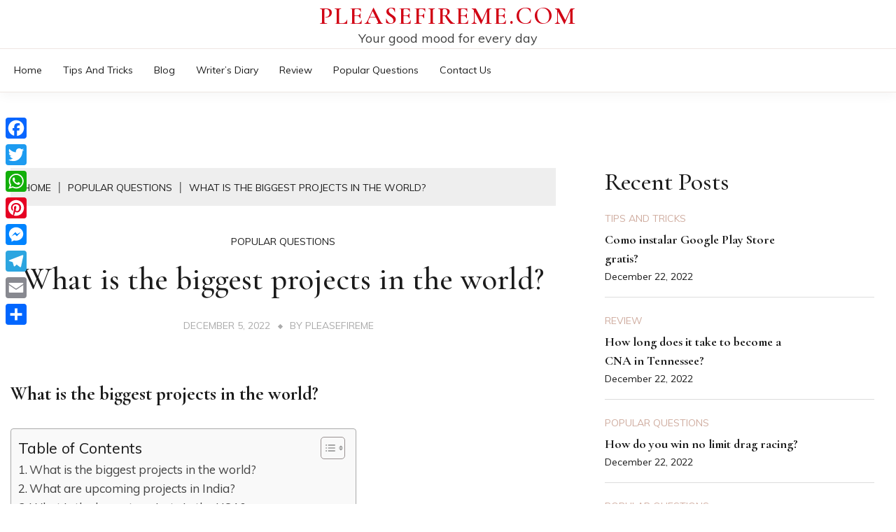

--- FILE ---
content_type: text/html; charset=UTF-8
request_url: https://pleasefireme.com/popular-questions/what-is-the-biggest-projects-in-the-world/
body_size: 13014
content:
<!doctype html>
<html lang="en-US">

<head>
	<meta charset="UTF-8">
	<meta name="viewport" content="width=device-width, initial-scale=1">
	<link rel="profile" href="https://gmpg.org/xfn/11">

	<title>What is the biggest projects in the world? &#8211; Pleasefireme.com</title>
<meta name='robots' content='max-image-preview:large' />
	<style>img:is([sizes="auto" i], [sizes^="auto," i]) { contain-intrinsic-size: 3000px 1500px }</style>
	<link rel='dns-prefetch' href='//static.addtoany.com' />
<link rel='dns-prefetch' href='//fonts.googleapis.com' />
<link rel='stylesheet' id='wp-block-library-css' href="https://pleasefireme.com/wp-includes/css/dist/block-library/style.min.css?ver=6.7.4" media='all' />
<style id='wp-block-library-theme-inline-css'>
.wp-block-audio :where(figcaption){color:#555;font-size:13px;text-align:center}.is-dark-theme .wp-block-audio :where(figcaption){color:#ffffffa6}.wp-block-audio{margin:0 0 1em}.wp-block-code{border:1px solid #ccc;border-radius:4px;font-family:Menlo,Consolas,monaco,monospace;padding:.8em 1em}.wp-block-embed :where(figcaption){color:#555;font-size:13px;text-align:center}.is-dark-theme .wp-block-embed :where(figcaption){color:#ffffffa6}.wp-block-embed{margin:0 0 1em}.blocks-gallery-caption{color:#555;font-size:13px;text-align:center}.is-dark-theme .blocks-gallery-caption{color:#ffffffa6}:root :where(.wp-block-image figcaption){color:#555;font-size:13px;text-align:center}.is-dark-theme :root :where(.wp-block-image figcaption){color:#ffffffa6}.wp-block-image{margin:0 0 1em}.wp-block-pullquote{border-bottom:4px solid;border-top:4px solid;color:currentColor;margin-bottom:1.75em}.wp-block-pullquote cite,.wp-block-pullquote footer,.wp-block-pullquote__citation{color:currentColor;font-size:.8125em;font-style:normal;text-transform:uppercase}.wp-block-quote{border-left:.25em solid;margin:0 0 1.75em;padding-left:1em}.wp-block-quote cite,.wp-block-quote footer{color:currentColor;font-size:.8125em;font-style:normal;position:relative}.wp-block-quote:where(.has-text-align-right){border-left:none;border-right:.25em solid;padding-left:0;padding-right:1em}.wp-block-quote:where(.has-text-align-center){border:none;padding-left:0}.wp-block-quote.is-large,.wp-block-quote.is-style-large,.wp-block-quote:where(.is-style-plain){border:none}.wp-block-search .wp-block-search__label{font-weight:700}.wp-block-search__button{border:1px solid #ccc;padding:.375em .625em}:where(.wp-block-group.has-background){padding:1.25em 2.375em}.wp-block-separator.has-css-opacity{opacity:.4}.wp-block-separator{border:none;border-bottom:2px solid;margin-left:auto;margin-right:auto}.wp-block-separator.has-alpha-channel-opacity{opacity:1}.wp-block-separator:not(.is-style-wide):not(.is-style-dots){width:100px}.wp-block-separator.has-background:not(.is-style-dots){border-bottom:none;height:1px}.wp-block-separator.has-background:not(.is-style-wide):not(.is-style-dots){height:2px}.wp-block-table{margin:0 0 1em}.wp-block-table td,.wp-block-table th{word-break:normal}.wp-block-table :where(figcaption){color:#555;font-size:13px;text-align:center}.is-dark-theme .wp-block-table :where(figcaption){color:#ffffffa6}.wp-block-video :where(figcaption){color:#555;font-size:13px;text-align:center}.is-dark-theme .wp-block-video :where(figcaption){color:#ffffffa6}.wp-block-video{margin:0 0 1em}:root :where(.wp-block-template-part.has-background){margin-bottom:0;margin-top:0;padding:1.25em 2.375em}
</style>
<style id='classic-theme-styles-inline-css'>
/*! This file is auto-generated */
.wp-block-button__link{color:#fff;background-color:#32373c;border-radius:9999px;box-shadow:none;text-decoration:none;padding:calc(.667em + 2px) calc(1.333em + 2px);font-size:1.125em}.wp-block-file__button{background:#32373c;color:#fff;text-decoration:none}
</style>
<style id='global-styles-inline-css'>
:root{--wp--preset--aspect-ratio--square: 1;--wp--preset--aspect-ratio--4-3: 4/3;--wp--preset--aspect-ratio--3-4: 3/4;--wp--preset--aspect-ratio--3-2: 3/2;--wp--preset--aspect-ratio--2-3: 2/3;--wp--preset--aspect-ratio--16-9: 16/9;--wp--preset--aspect-ratio--9-16: 9/16;--wp--preset--color--black: #000000;--wp--preset--color--cyan-bluish-gray: #abb8c3;--wp--preset--color--white: #ffffff;--wp--preset--color--pale-pink: #f78da7;--wp--preset--color--vivid-red: #cf2e2e;--wp--preset--color--luminous-vivid-orange: #ff6900;--wp--preset--color--luminous-vivid-amber: #fcb900;--wp--preset--color--light-green-cyan: #7bdcb5;--wp--preset--color--vivid-green-cyan: #00d084;--wp--preset--color--pale-cyan-blue: #8ed1fc;--wp--preset--color--vivid-cyan-blue: #0693e3;--wp--preset--color--vivid-purple: #9b51e0;--wp--preset--gradient--vivid-cyan-blue-to-vivid-purple: linear-gradient(135deg,rgba(6,147,227,1) 0%,rgb(155,81,224) 100%);--wp--preset--gradient--light-green-cyan-to-vivid-green-cyan: linear-gradient(135deg,rgb(122,220,180) 0%,rgb(0,208,130) 100%);--wp--preset--gradient--luminous-vivid-amber-to-luminous-vivid-orange: linear-gradient(135deg,rgba(252,185,0,1) 0%,rgba(255,105,0,1) 100%);--wp--preset--gradient--luminous-vivid-orange-to-vivid-red: linear-gradient(135deg,rgba(255,105,0,1) 0%,rgb(207,46,46) 100%);--wp--preset--gradient--very-light-gray-to-cyan-bluish-gray: linear-gradient(135deg,rgb(238,238,238) 0%,rgb(169,184,195) 100%);--wp--preset--gradient--cool-to-warm-spectrum: linear-gradient(135deg,rgb(74,234,220) 0%,rgb(151,120,209) 20%,rgb(207,42,186) 40%,rgb(238,44,130) 60%,rgb(251,105,98) 80%,rgb(254,248,76) 100%);--wp--preset--gradient--blush-light-purple: linear-gradient(135deg,rgb(255,206,236) 0%,rgb(152,150,240) 100%);--wp--preset--gradient--blush-bordeaux: linear-gradient(135deg,rgb(254,205,165) 0%,rgb(254,45,45) 50%,rgb(107,0,62) 100%);--wp--preset--gradient--luminous-dusk: linear-gradient(135deg,rgb(255,203,112) 0%,rgb(199,81,192) 50%,rgb(65,88,208) 100%);--wp--preset--gradient--pale-ocean: linear-gradient(135deg,rgb(255,245,203) 0%,rgb(182,227,212) 50%,rgb(51,167,181) 100%);--wp--preset--gradient--electric-grass: linear-gradient(135deg,rgb(202,248,128) 0%,rgb(113,206,126) 100%);--wp--preset--gradient--midnight: linear-gradient(135deg,rgb(2,3,129) 0%,rgb(40,116,252) 100%);--wp--preset--font-size--small: 16px;--wp--preset--font-size--medium: 20px;--wp--preset--font-size--large: 25px;--wp--preset--font-size--x-large: 42px;--wp--preset--font-size--larger: 35px;--wp--preset--spacing--20: 0.44rem;--wp--preset--spacing--30: 0.67rem;--wp--preset--spacing--40: 1rem;--wp--preset--spacing--50: 1.5rem;--wp--preset--spacing--60: 2.25rem;--wp--preset--spacing--70: 3.38rem;--wp--preset--spacing--80: 5.06rem;--wp--preset--shadow--natural: 6px 6px 9px rgba(0, 0, 0, 0.2);--wp--preset--shadow--deep: 12px 12px 50px rgba(0, 0, 0, 0.4);--wp--preset--shadow--sharp: 6px 6px 0px rgba(0, 0, 0, 0.2);--wp--preset--shadow--outlined: 6px 6px 0px -3px rgba(255, 255, 255, 1), 6px 6px rgba(0, 0, 0, 1);--wp--preset--shadow--crisp: 6px 6px 0px rgba(0, 0, 0, 1);}:where(.is-layout-flex){gap: 0.5em;}:where(.is-layout-grid){gap: 0.5em;}body .is-layout-flex{display: flex;}.is-layout-flex{flex-wrap: wrap;align-items: center;}.is-layout-flex > :is(*, div){margin: 0;}body .is-layout-grid{display: grid;}.is-layout-grid > :is(*, div){margin: 0;}:where(.wp-block-columns.is-layout-flex){gap: 2em;}:where(.wp-block-columns.is-layout-grid){gap: 2em;}:where(.wp-block-post-template.is-layout-flex){gap: 1.25em;}:where(.wp-block-post-template.is-layout-grid){gap: 1.25em;}.has-black-color{color: var(--wp--preset--color--black) !important;}.has-cyan-bluish-gray-color{color: var(--wp--preset--color--cyan-bluish-gray) !important;}.has-white-color{color: var(--wp--preset--color--white) !important;}.has-pale-pink-color{color: var(--wp--preset--color--pale-pink) !important;}.has-vivid-red-color{color: var(--wp--preset--color--vivid-red) !important;}.has-luminous-vivid-orange-color{color: var(--wp--preset--color--luminous-vivid-orange) !important;}.has-luminous-vivid-amber-color{color: var(--wp--preset--color--luminous-vivid-amber) !important;}.has-light-green-cyan-color{color: var(--wp--preset--color--light-green-cyan) !important;}.has-vivid-green-cyan-color{color: var(--wp--preset--color--vivid-green-cyan) !important;}.has-pale-cyan-blue-color{color: var(--wp--preset--color--pale-cyan-blue) !important;}.has-vivid-cyan-blue-color{color: var(--wp--preset--color--vivid-cyan-blue) !important;}.has-vivid-purple-color{color: var(--wp--preset--color--vivid-purple) !important;}.has-black-background-color{background-color: var(--wp--preset--color--black) !important;}.has-cyan-bluish-gray-background-color{background-color: var(--wp--preset--color--cyan-bluish-gray) !important;}.has-white-background-color{background-color: var(--wp--preset--color--white) !important;}.has-pale-pink-background-color{background-color: var(--wp--preset--color--pale-pink) !important;}.has-vivid-red-background-color{background-color: var(--wp--preset--color--vivid-red) !important;}.has-luminous-vivid-orange-background-color{background-color: var(--wp--preset--color--luminous-vivid-orange) !important;}.has-luminous-vivid-amber-background-color{background-color: var(--wp--preset--color--luminous-vivid-amber) !important;}.has-light-green-cyan-background-color{background-color: var(--wp--preset--color--light-green-cyan) !important;}.has-vivid-green-cyan-background-color{background-color: var(--wp--preset--color--vivid-green-cyan) !important;}.has-pale-cyan-blue-background-color{background-color: var(--wp--preset--color--pale-cyan-blue) !important;}.has-vivid-cyan-blue-background-color{background-color: var(--wp--preset--color--vivid-cyan-blue) !important;}.has-vivid-purple-background-color{background-color: var(--wp--preset--color--vivid-purple) !important;}.has-black-border-color{border-color: var(--wp--preset--color--black) !important;}.has-cyan-bluish-gray-border-color{border-color: var(--wp--preset--color--cyan-bluish-gray) !important;}.has-white-border-color{border-color: var(--wp--preset--color--white) !important;}.has-pale-pink-border-color{border-color: var(--wp--preset--color--pale-pink) !important;}.has-vivid-red-border-color{border-color: var(--wp--preset--color--vivid-red) !important;}.has-luminous-vivid-orange-border-color{border-color: var(--wp--preset--color--luminous-vivid-orange) !important;}.has-luminous-vivid-amber-border-color{border-color: var(--wp--preset--color--luminous-vivid-amber) !important;}.has-light-green-cyan-border-color{border-color: var(--wp--preset--color--light-green-cyan) !important;}.has-vivid-green-cyan-border-color{border-color: var(--wp--preset--color--vivid-green-cyan) !important;}.has-pale-cyan-blue-border-color{border-color: var(--wp--preset--color--pale-cyan-blue) !important;}.has-vivid-cyan-blue-border-color{border-color: var(--wp--preset--color--vivid-cyan-blue) !important;}.has-vivid-purple-border-color{border-color: var(--wp--preset--color--vivid-purple) !important;}.has-vivid-cyan-blue-to-vivid-purple-gradient-background{background: var(--wp--preset--gradient--vivid-cyan-blue-to-vivid-purple) !important;}.has-light-green-cyan-to-vivid-green-cyan-gradient-background{background: var(--wp--preset--gradient--light-green-cyan-to-vivid-green-cyan) !important;}.has-luminous-vivid-amber-to-luminous-vivid-orange-gradient-background{background: var(--wp--preset--gradient--luminous-vivid-amber-to-luminous-vivid-orange) !important;}.has-luminous-vivid-orange-to-vivid-red-gradient-background{background: var(--wp--preset--gradient--luminous-vivid-orange-to-vivid-red) !important;}.has-very-light-gray-to-cyan-bluish-gray-gradient-background{background: var(--wp--preset--gradient--very-light-gray-to-cyan-bluish-gray) !important;}.has-cool-to-warm-spectrum-gradient-background{background: var(--wp--preset--gradient--cool-to-warm-spectrum) !important;}.has-blush-light-purple-gradient-background{background: var(--wp--preset--gradient--blush-light-purple) !important;}.has-blush-bordeaux-gradient-background{background: var(--wp--preset--gradient--blush-bordeaux) !important;}.has-luminous-dusk-gradient-background{background: var(--wp--preset--gradient--luminous-dusk) !important;}.has-pale-ocean-gradient-background{background: var(--wp--preset--gradient--pale-ocean) !important;}.has-electric-grass-gradient-background{background: var(--wp--preset--gradient--electric-grass) !important;}.has-midnight-gradient-background{background: var(--wp--preset--gradient--midnight) !important;}.has-small-font-size{font-size: var(--wp--preset--font-size--small) !important;}.has-medium-font-size{font-size: var(--wp--preset--font-size--medium) !important;}.has-large-font-size{font-size: var(--wp--preset--font-size--large) !important;}.has-x-large-font-size{font-size: var(--wp--preset--font-size--x-large) !important;}
:where(.wp-block-post-template.is-layout-flex){gap: 1.25em;}:where(.wp-block-post-template.is-layout-grid){gap: 1.25em;}
:where(.wp-block-columns.is-layout-flex){gap: 2em;}:where(.wp-block-columns.is-layout-grid){gap: 2em;}
:root :where(.wp-block-pullquote){font-size: 1.5em;line-height: 1.6;}
</style>
<link rel='stylesheet' id='ez-toc-css' href="https://pleasefireme.com/wp-content/plugins/easy-table-of-contents/assets/css/screen.min.css?ver=2.0.71" media='all' />
<style id='ez-toc-inline-css'>
div#ez-toc-container .ez-toc-title {font-size: 120%;}div#ez-toc-container .ez-toc-title {font-weight: 500;}div#ez-toc-container ul li {font-size: 95%;}div#ez-toc-container ul li {font-weight: 500;}div#ez-toc-container nav ul ul li {font-size: 90%;}
.ez-toc-container-direction {direction: ltr;}.ez-toc-counter ul{counter-reset: item ;}.ez-toc-counter nav ul li a::before {content: counters(item, '.', decimal) '. ';display: inline-block;counter-increment: item;flex-grow: 0;flex-shrink: 0;margin-right: .2em; float: left; }.ez-toc-widget-direction {direction: ltr;}.ez-toc-widget-container ul{counter-reset: item ;}.ez-toc-widget-container nav ul li a::before {content: counters(item, '.', decimal) '. ';display: inline-block;counter-increment: item;flex-grow: 0;flex-shrink: 0;margin-right: .2em; float: left; }
</style>
<link rel='stylesheet' id='Muli:400,300italic,300-css' href='//fonts.googleapis.com/css?family=Muli%3A400%2C300italic%2C300&#038;ver=6.7.4' media='all' />
<link rel='stylesheet' id='Cormorant+Garamond:400,500,600,700-css' href='//fonts.googleapis.com/css?family=Cormorant+Garamond%3A400%2C500%2C600%2C700&#038;ver=6.7.4' media='all' />
<link rel='stylesheet' id='font-awesome-css' href="https://pleasefireme.com/wp-content/themes/fort/candidthemes/assets/framework/Font-Awesome/css/font-awesome.min.css?ver=1.0.0" media='all' />
<link rel='stylesheet' id='slick-css' href="https://pleasefireme.com/wp-content/themes/fort/candidthemes/assets/framework/slick/slick.css?ver=1.0.0" media='all' />
<link rel='stylesheet' id='slick-theme-css' href="https://pleasefireme.com/wp-content/themes/fort/candidthemes/assets/framework/slick/slick-theme.css?ver=1.0.0" media='all' />
<link rel='stylesheet' id='fort-style-css' href="https://pleasefireme.com/wp-content/themes/fort/style.css?ver=1.0.0" media='all' />
<style id='fort-style-inline-css'>

            .site-header-topbar, .site-header.site-header-v2 .site-header-topbar { background-color: #eee; }
            .site-title, .site-title a, h1.site-title a, p.site-title a,  .site-title a:visited { color: #d10014; } :root{ --secondary-color: #1b1b1b; } .fort-content-area > .post.sticky > .card, .search-form:hover .search-field, .search-form .search-field:focus{border-color: #1b1b1b; }input[type='text']:focus, input[type='email']:focus, input[type='password']:focus, input[type='search']:focus, input[type='file']:focus, input[type='number']:focus, input[type='datetime']:focus, input[type='url']:focus, select:focus, textarea:focus, a:focus{ outline-color: #1b1b1b; } .site-info a:hover, .site-header.site-header-left-logo .site-header-top .site-header-top-menu li a:hover, .site-header.site-header-left-logo .site-header-top .site-header-top-menu li a:focus, .site-header.site-header-v2 .site-header-topbar .site-header-top-menu li a:hover, .site-header.site-header-v2 .site-header-topbar .site-header-top-menu li a:focus, .top-header-toggle-btn, .category-label-group .cat-links a, .secondary-color, .card_title a:hover, p a:hover, h1 a:hover, h2 a:hover, h3 a:hover, h4 a:hover, h5 a:hover, .author-title a:hover, figure a:hover, table a:hover, span a:hover, strong a:hover, li a:hover, h1 a:hover, a:hover, a:focus, .btn-prmiary-border:hover, .btn-primary-border:focus, .widget li a:hover, .comment-list .comment .comment-body a, .comment-list .comment .comment-body .comment-metadata a.comment-edit-link, .site-header .search-box:hover button i::before, .search-box .close-btn.show i:before, .breadcrumb-trail .trial-items a:hover, .breadcrumbs ul a:hover, .breadcrumb-trail .trial-items .trial-end a, .breadcrumbs ul li:last-child a{ color: #1b1b1b; }.site-header-topbar .fort-top-right-menu:hover, .secondary-bg, .btn-secondary, .btn-primary:hover, .btn-primary:focus, .main-navigation ul ul li:hover > a, .search-form:hover .search-submit, .main-navigation #primary-menu ul li.focus > a, .posts-navigation .nav-links a:hover, .category-label-group.bg-label a:hover, .wp-block-button__link:hover, button:hover, input[type='button']:hover, input[type='reset']:hover, input[type='submit']:hover, .pagination .page-numbers, .ct-dark-mode .site-header .sub-menu a:hover, .ajax-pagination .show-more:hover, .widget li a:hover:before, .footer-go-to-top{ background-color: #1b1b1b; }.site-description { color: #404040; }
                    .card-bg-image:after, .card-bg-image.card-promo .card_media a:after{
                    background-image: linear-gradient(45deg, rgba(209, 0, 20, 0.5), rgba(0, 0, 0, 0.5));
                    }
                    
                    .entry-content a{
                   text-decoration: underline;
                    }
                    :root { --primary-font : 'Muli'; }:root { --secondary-font: 'Cormorant Garamond'; }
</style>
<link rel='stylesheet' id='addtoany-css' href="https://pleasefireme.com/wp-content/plugins/add-to-any/addtoany.min.css?ver=1.16" media='all' />
<style id='addtoany-inline-css'>
@media screen and (max-width:980px){
.a2a_floating_style.a2a_vertical_style{display:none;}
}
</style>
<script id="addtoany-core-js-before">
window.a2a_config=window.a2a_config||{};a2a_config.callbacks=[];a2a_config.overlays=[];a2a_config.templates={};
</script>
<script defer src="https://static.addtoany.com/menu/page.js" id="addtoany-core-js"></script>
<script src="https://pleasefireme.com/wp-includes/js/jquery/jquery.min.js?ver=3.7.1" id="jquery-core-js"></script>
<script src="https://pleasefireme.com/wp-includes/js/jquery/jquery-migrate.min.js?ver=3.4.1" id="jquery-migrate-js"></script>
<script defer src="https://pleasefireme.com/wp-content/plugins/add-to-any/addtoany.min.js?ver=1.1" id="addtoany-jquery-js"></script>
<link rel="https://api.w.org/" href="https://pleasefireme.com/wp-json/" /><link rel="alternate" title="JSON" type="application/json" href="https://pleasefireme.com/wp-json/wp/v2/posts/2225" /><meta name="generator" content="WordPress 6.7.4" />
<link rel="canonical" href="https://pleasefireme.com/popular-questions/what-is-the-biggest-projects-in-the-world/" />
<link rel='shortlink' href="https://pleasefireme.com/?p=2225" />
<link rel="alternate" title="oEmbed (JSON)" type="application/json+oembed" href="https://pleasefireme.com/wp-json/oembed/1.0/embed?url=http%3A%2F%2Fpleasefireme.com%2Fpopular-questions%2Fwhat-is-the-biggest-projects-in-the-world%2F" />
<link rel="alternate" title="oEmbed (XML)" type="text/xml+oembed" href="https://pleasefireme.com/wp-json/oembed/1.0/embed?url=http%3A%2F%2Fpleasefireme.com%2Fpopular-questions%2Fwhat-is-the-biggest-projects-in-the-world%2F&#038;format=xml" />
<link rel="icon" href="https://pleasefireme.com/wp-content/uploads/2022/11/cropped-fbvvdc-1-32x32.png" sizes="32x32" />
<link rel="icon" href="https://pleasefireme.com/wp-content/uploads/2022/11/cropped-fbvvdc-1-192x192.png" sizes="192x192" />
<link rel="apple-touch-icon" href="https://pleasefireme.com/wp-content/uploads/2022/11/cropped-fbvvdc-1-180x180.png" />
<meta name="msapplication-TileImage" content="http://pleasefireme.com/wp-content/uploads/2022/11/cropped-fbvvdc-1-270x270.png" />
		<style id="wp-custom-css">
			.custom-logo{
	max-width: 10%;
}

.site-title {

  font-size: 2em;
}
.site-header-v2 .site-header-top {
  padding-top: 5px;
  padding-bottom: 5px;
}
.search-box{
	display:none;
}		</style>
		</head>

<body class="post-template-default single single-post postid-2225 single-format-standard wp-embed-responsive ct-sticky-sidebar fort-fontawesome-version-4">
	<div id="page" class="site">
		        <a class="skip-link screen-reader-text" href="#content">Skip to content</a>
            <header id="masthead" class="site-header site-header-v2">
                    <div id="site-nav-wrap">
            <section id="site-navigation" class="site-header-top header-main-bar logo-center" >
                <div class="container">
                    <div class="row">
                        <div class="col-md-1-2 branding-box">
                                    <div class="site-branding">
                            <p class="site-title"><a href="https://pleasefireme.com/" rel="home">Pleasefireme.com</a></p>
                            <p class="site-description">Your good mood for every day</p>
                    </div><!-- .site-branding -->

        <button id="menu-toggle-button" class="menu-toggle" aria-controls="primary-menu" aria-expanded="false">
            <span class="line"></span>
            <span class="line"></span>
            <span class="line"></span>
        </button>
                                </div>

                        <div class="col-md-1-2 site-header-ad-wrapper">
                            
                        </div>
                    </div>
                </div>
            </section>

            <section class="site-header-bottom">
                <div class="container">
                            <nav class="main-navigation">
            <ul id="primary-menu" class="nav navbar-nav nav-menu">
                <li id="menu-item-524" class="menu-item menu-item-type-custom menu-item-object-custom menu-item-home menu-item-524"><a href="https://pleasefireme.com">Home</a></li>
<li id="menu-item-529" class="menu-item menu-item-type-taxonomy menu-item-object-category menu-item-529"><a href="https://pleasefireme.com/category/tips-and-tricks/">Tips and tricks</a></li>
<li id="menu-item-525" class="menu-item menu-item-type-taxonomy menu-item-object-category menu-item-525"><a href="https://pleasefireme.com/category/blog/">Blog</a></li>
<li id="menu-item-526" class="menu-item menu-item-type-taxonomy menu-item-object-category menu-item-526"><a href="https://pleasefireme.com/category/writers-diary/">Writer&#8217;s Diary</a></li>
<li id="menu-item-527" class="menu-item menu-item-type-taxonomy menu-item-object-category menu-item-527"><a href="https://pleasefireme.com/category/review/">Review</a></li>
<li id="menu-item-528" class="menu-item menu-item-type-taxonomy menu-item-object-category current-post-ancestor current-menu-parent current-post-parent menu-item-528"><a href="https://pleasefireme.com/category/popular-questions/">Popular questions</a></li>
<li id="menu-item-17" class="menu-item menu-item-type-post_type menu-item-object-page menu-item-17"><a href="https://pleasefireme.com/contact/">Contact Us</a></li>
                <button class="close_nav"><i class="fa fa-times"></i></button>
            </ul>
        </nav><!-- #site-navigation -->

        <div class="fort-menu-social topbar-flex-grid">
                    <div class="search-box">
            <button class="search-toggle"><i class="fa fa-search"></i></button>
            <button class="close-btn"><i class="fa fa-times"></i></button>
            <div class="search-section">
                            </div>
        </div>
        </div>
    
                </div>
            </section>
        </div>
            </header><!-- #masthead -->
    		<div id="content" class="site-content">
<main class="site-main">
    <section class="single-section sec-spacing">
        <div class="container">
                        <div class="row ">
                <div id="primary" class="col-12 col-md-2-3 col-lg-2-3">

                                    <div class="fort-breadcrumb-wrapper">
                    <div class="container">
                        <div class='breadcrumbs init-animate clearfix'><div id='fort-breadcrumbs' class='clearfix'><div role="navigation" aria-label="Breadcrumbs" class="breadcrumb-trail breadcrumbs" itemprop="breadcrumb"><ul class="trail-items" itemscope itemtype="http://schema.org/BreadcrumbList"><meta name="numberOfItems" content="3" /><meta name="itemListOrder" content="Ascending" /><li itemprop="itemListElement" itemscope itemtype="http://schema.org/ListItem" class="trail-item trail-begin"><a href="https://pleasefireme.com/" rel="home" itemprop="item"><span itemprop="name">Home</span></a><meta itemprop="position" content="1" /></li><li itemprop="itemListElement" itemscope itemtype="http://schema.org/ListItem" class="trail-item"><a href="https://pleasefireme.com/category/popular-questions/" itemprop="item"><span itemprop="name">Popular questions</span></a><meta itemprop="position" content="2" /></li><li itemprop="itemListElement" itemscope itemtype="http://schema.org/ListItem" class="trail-item trail-end"><a href="https://pleasefireme.com/popular-questions/what-is-the-biggest-projects-in-the-world/" itemprop="item"><span itemprop="name">What is the biggest projects in the world?</span></a><meta itemprop="position" content="3" /></li></ul></div></div></div>                    </div>
                </div>
                <!-- .fort-breadcrumb -->

                    
<article id="post-2225" class="post-2225 post type-post status-publish format-standard hentry category-popular-questions">
    <!-- for full single column card layout add [.card-full-width] class -->
    <div class="card card-blog-post card-full-width card-single-article">
        <div class="title-section">
            <div class="category-label-group"><span class="cat-links"><a class="ct-cat-item-6" href="https://pleasefireme.com/category/popular-questions/" rel="category tag">Popular questions</a> </span></div>

            <h1 class="card_title">What is the biggest projects in the world?</h1>                            <div class="entry-meta">
                    <span class="posted-on"><a href="https://pleasefireme.com/popular-questions/what-is-the-biggest-projects-in-the-world/" rel="bookmark"><time class="entry-date published updated" datetime="2022-12-05T00:00:00+03:00">December 5, 2022</time></a></span><span class="byline">By <span class="author vcard"><a class="url fn n" href="https://pleasefireme.com/author/pleasefireme/">pleasefireme</a></span></span>                </div><!-- .entry-meta -->
                    </div>
        <!-- .title-section -->

                <div class="card_body">


            <div class="entry-content">
                <h2><span class="ez-toc-section" id="What_is_the_biggest_projects_in_the_world"></span>What is the biggest projects in the world?<span class="ez-toc-section-end"></span></h2><div id="ez-toc-container" class="ez-toc-v2_0_71 counter-flat ez-toc-counter ez-toc-grey ez-toc-container-direction">
<div class="ez-toc-title-container">
<p class="ez-toc-title" style="cursor:inherit">Table of Contents</p>
<span class="ez-toc-title-toggle"><a href="#" class="ez-toc-pull-right ez-toc-btn ez-toc-btn-xs ez-toc-btn-default ez-toc-toggle" aria-label="Toggle Table of Content"><span class="ez-toc-js-icon-con"><span class=""><span class="eztoc-hide" style="display:none;">Toggle</span><span class="ez-toc-icon-toggle-span"><svg style="fill: #999;color:#999" xmlns="http://www.w3.org/2000/svg" class="list-377408" width="20px" height="20px" viewBox="0 0 24 24" fill="none"><path d="M6 6H4v2h2V6zm14 0H8v2h12V6zM4 11h2v2H4v-2zm16 0H8v2h12v-2zM4 16h2v2H4v-2zm16 0H8v2h12v-2z" fill="currentColor"></path></svg><svg style="fill: #999;color:#999" class="arrow-unsorted-368013" xmlns="http://www.w3.org/2000/svg" width="10px" height="10px" viewBox="0 0 24 24" version="1.2" baseProfile="tiny"><path d="M18.2 9.3l-6.2-6.3-6.2 6.3c-.2.2-.3.4-.3.7s.1.5.3.7c.2.2.4.3.7.3h11c.3 0 .5-.1.7-.3.2-.2.3-.5.3-.7s-.1-.5-.3-.7zM5.8 14.7l6.2 6.3 6.2-6.3c.2-.2.3-.5.3-.7s-.1-.5-.3-.7c-.2-.2-.4-.3-.7-.3h-11c-.3 0-.5.1-.7.3-.2.2-.3.5-.3.7s.1.5.3.7z"/></svg></span></span></span></a></span></div>
<nav><ul class='ez-toc-list ez-toc-list-level-1 ' ><li class='ez-toc-page-1'><a class="ez-toc-link ez-toc-heading-1" href="#What_is_the_biggest_projects_in_the_world" title="What is the biggest projects in the world?">What is the biggest projects in the world?</a></li><li class='ez-toc-page-1'><a class="ez-toc-link ez-toc-heading-2" href="#What_are_upcoming_projects_in_India" title="What are upcoming projects in India?">What are upcoming projects in India?</a></li><li class='ez-toc-page-1'><a class="ez-toc-link ez-toc-heading-3" href="#What_is_the_largest_projects_in_the_USA" title="What is the largest projects in the USA?">What is the largest projects in the USA?</a></li><li class='ez-toc-page-1'><a class="ez-toc-link ez-toc-heading-4" href="#Which_is_highest_project_in_India" title="Which is highest project in India?">Which is highest project in India?</a></li><li class='ez-toc-page-1'><a class="ez-toc-link ez-toc-heading-5" href="#What_are_mega_construction_projects" title="What are mega construction projects?">What are mega construction projects?</a></li><li class='ez-toc-page-1'><a class="ez-toc-link ez-toc-heading-6" href="#What_is_the_name_of_the_projects_in_Chicago" title="What is the name of the projects in Chicago?">What is the name of the projects in Chicago?</a></li><li class='ez-toc-page-1'><a class="ez-toc-link ez-toc-heading-7" href="#Which_country_has_the_biggest_construction_in_the_world" title="Which country has the biggest construction in the world?">Which country has the biggest construction in the world?</a></li></ul></nav></div>

<p>Here are the top-10 biggest construction projects in 2022:</p><div class='code-block code-block-2' style='margin: 8px auto; text-align: center; display: block; clear: both;'>
<script async="async" data-cfasync="false" src="//impulsiveappraise.com/efd68f0a8296a1276d499f9ea2197200/invoke.js"></script>
<div id="container-efd68f0a8296a1276d499f9ea2197200"></div></div>

<ul>
<li>The Grand Ethiopian Renaissance Dam.</li>
<li>Jansen Potash Project.</li>
<li>Laguardia International Airport.</li>
<li>Samsung Semiconductor Factory.</li>
<li>Intel Arizona Semiconductor Plants.</li>
<li>Plant Vogtle, Units 3 &amp; 4.</li>
<li>Dubailand.</li>
<li>California High Speed Rail.</li>
</ul>
<p><strong>What are the 5 ongoing megaprojects in the US right now?</strong></p>
<p>Top 5 ongoing mega projects in USA in 2020</p>
<ul>
<li>US $77bn California High Speed Rail Construction Project.</li>
<li>US $54bn Sound Transit 3 (ST3) Construction Project.</li>
<li>US $52.5 Las Vegas Convention Center people mover.</li>
<li>US $20bn Hudson Yards – New York.</li>
<li>US $17bn Second Avenue Subway Construction Project.</li>
</ul>
<p><strong>What was the biggest project in history?</strong></p>
<p>The Great Wall of China is one of the largest construction projects ever undertaken and holds the distinction of being the longest as well! The building of the Great Wall began in about 400 B.C and was completed in about A.D 1600 – that&#8217;s 2,000 years!</p>
<h3><span class="ez-toc-section" id="What_are_upcoming_projects_in_India"></span>What are upcoming projects in India?<span class="ez-toc-section-end"></span></h3>
<p>Upcoming Infrastructure Projects by Modi in India 2021</p>
<ul>
<li>Sagarmala Project. </li>
<li>Bharatmala Project. </li>
<li>Mumbai Trans Harbour Link, Shivaji Memorial. </li>
<li>Arunachal Pradesh on Rail Map. </li>
<li>Setu Bharatam Project. </li>
<li>Rashtriya Rajmarg Zila Sanjoyokta Pariyojna. </li>
<li>Inland Waterways. </li>
<li>Gujarat-Gorakhpur Gas Pipeline.</li>
</ul>
<p><strong>What is the biggest mega project in the world?</strong></p>
<p>Saudi Arabia&#8217;s Jubail II is an industrial city project that has been in the works for over 22 years. Dubbed the world&#8217;s largest civil engineering project, it began its second phase in 2014 at a cost of $11 billion.</p>
<p><strong>What is the largest earth moving project?</strong></p>
<p>The Tenn-Tom<br />
The Tenn-Tom is the largest earth moving project in history, requiring the excavation of nearly 310 million cubic yards of soil or the equivalent of more than 100-million dump truck loads.</p>
<h4><span class="ez-toc-section" id="What_is_the_largest_projects_in_the_USA"></span>What is the largest projects in the USA?<span class="ez-toc-section-end"></span></h4>
<p>The five largest construction projects initiated in North America&#8230;</p>
<ul>
<li>Chandler Campus Expansion – $20,000m. </li>
<li>Plaquemines LNG Facility – $8,500m. </li>
<li>Water Purification Facility – $5,000m. </li>
<li>East River Mixed-Use Development – $2,500m. </li>
<li>Portsmouth Naval Shipyard Dry Dock Facility – $1,890m.</li>
</ul>
<p><strong>What is the biggest project in America?</strong></p>
<p>The Largest Construction Industry Projects in the U.S.</p>
<ul>
<li>Alaskan Way Viaduct (State Route 99 tunnel) </li>
<li>&#8216;Big Dig&#8217; (Central Artery/Tunnel Project) </li>
<li>CityCenter. </li>
<li>Evergreen Point Floating Bridge. </li>
<li>O&#8217;Hare Modernization Program (OMP) </li>
<li>Ohio River Bridges Project.</li>
</ul>
<p><strong>What is the largest earth moving project in the world?</strong></p>
<h2><span class="ez-toc-section" id="Which_is_highest_project_in_India"></span>Which is highest project in India?<span class="ez-toc-section-end"></span></h2>
<p>The 597-foot Statue of Unity in Gujarat – the tallest statue in the world&#8230;.Roads.</p>
<table>
<tr>
<th>Project</th>
<td>Delhi–Mumbai Expressway</td>
</tr>
<tr>
<th>Type</th>
<td>Controlled-access highway</td>
</tr>
<tr>
<th>Location</th>
<td>Delhi, Haryana, Rajasthan, Madhya Pradesh, Gujarat and Maharashtra</td>
</tr>
<tr>
<th>Status</th>
<td>Under construction</td>
</tr>
<tr>
<th>Notes</th>
<td>India&#8217;s longest expressway when completed at 1380 km</td>
</tr>
</table>
<p><strong>Which is the biggest mega project of India?</strong></p>
<p>20 Indian Megaprojects &amp; Technologies Set To Transform Our Country!</p>
<ol>
<li>Bullet Train. </li>
<li>Hyperloop project in India. </li>
<li>Gaganyaan. </li>
<li>World&#8217;s first motorable road through Glaciers. </li>
<li>World&#8217;s highest rail bridge: Chenab bridge. </li>
<li>Char Dham expressway. </li>
<li>Char Dham railway. </li>
<li>Mumbai Delhi expressway.</li>
</ol>
<p><strong>What&#8217;s the most expensive project?</strong></p>
<p>Interstate Highway System<br />
1. Interstate Highway System. At $459 billion, this American project connecting more than 47,000 miles of highway is still the most expensive construction project to date. Taking 35 years to complete, work began in 1955 under President Dwight D.</p>
<h3><span class="ez-toc-section" id="What_are_mega_construction_projects"></span>What are mega construction projects?<span class="ez-toc-section-end"></span></h3>
<p>So, what is a megaproject? Megaprojects are large-scale, highly complex construction programs. Spanning sectors such as transportation, infrastructure, and energy, these projects typically have a budget of over $1 billion and involve many stakeholders and players to fund them.</p>
<p><strong>Who built the Pikeville cut through?</strong></p>
<p>the U.S. Army Corps of Engineers<br />
The Pikeville Cut-Through is a rock cut in Pikeville, Kentucky, United States, created by the U.S. Army Corps of Engineers, through which passes a four-lane divided highway (Corridor B, numbered as U.S. Route 23 (US 23), US 119, US 460, and KY 80), a railroad line (CSX&#8217; Big Sandy Subdivision), and the Levisa Fork of &#8230;</p>
<p><strong>What is biggest housing project?</strong></p>
<p>Queensbridge Housing- New York Housing Authority- Located in Long Island City, Queens, is now North America&#8217;s largest housing project with 3,142 apartments, following the demolition of several larger Chicago housing projects, including the Cabrini–Green Homes and the Robert Taylor Homes (whose 4,321 three, four and &#8230;</p>
<h4><span class="ez-toc-section" id="What_is_the_name_of_the_projects_in_Chicago"></span>What is the name of the projects in Chicago?<span class="ez-toc-section-end"></span></h4>
<p>Reputation. Though Chicago has had a number of notorious public housing projects, including the Robert Taylor Homes and Stateway Gardens on the South Side, and Rockwell Gardens and the Henry Horner Homes on the West Side, Cabrini–Green&#8217;s name and its problems were the most publicized, especially beyond Chicago.</p>
<p><strong>What is the most expensive infrastructure project in the world?</strong></p>
<p>Here are seven of the most expensive infrastructure projects in the world.</p>
<ul>
<li>Itaipu Dam &#8211; $19bn. </li>
<li>Delhi-Mumbai Industrial Corridor – $90bn. </li>
<li>Channel Tunnel – $22.4bn. </li>
<li>Big Dig – $23bn. </li>
<li>Al Maktoum International Airport – $35.7bn. </li>
<li>Kansai International Airport – $20bn. </li>
<li>Forest City – $100bn.</li>
</ul>
<p><strong>Which US city has the most construction?</strong></p>
<p>The Bureau of Labor Statistics (BLS) says the following metropolitan areas have the highest construction employment levels:</p>
<ul>
<li>New York – 296,310.</li>
<li>Los Angeles – 193,300.</li>
<li>Houston – 175,270.</li>
<li>Dallas – 143,680.</li>
<li>Chicago – 134,330.</li>
<li>Washington, D.C. – 113,850.</li>
<li>Miami – 103,950.</li>
<li>Phoenix – 103,640.</li>
</ul>
<h2><span class="ez-toc-section" id="Which_country_has_the_biggest_construction_in_the_world"></span>Which country has the biggest construction in the world?<span class="ez-toc-section-end"></span></h2>
<p>Construction Employment</p>
<table>
<tr>
<th>#</th>
<th>39 Countries</th>
<th>5‑years CAGR</th>
</tr>
<tr>
<td>1</td>
<td>#1 United States</td>
<td>+1.7 %</td>
</tr>
<tr>
<td>2</td>
<td>#2 Japan</td>
<td>-0.3 %</td>
</tr>
<tr>
<td>3</td>
<td>#3 Russia</td>
<td>-1.8 %</td>
</tr>
<tr>
<td>4</td>
<td>#4 Mexico</td>
<td>+2.9 %</td>
</tr>
</table>
<p><strong>What are the upcoming mega projects in India?</strong></p>
<p>9 Mega Projects In India Underway In 2021</p>
<ul>
<li>World&#8217;s First Motorable Road Through Glaciers.</li>
<li>Chenab Bridge.</li>
<li>Mumbai-Delhi Expressway.</li>
<li>Mumbai Trans Harbour Link.</li>
<li>Central Vista.</li>
<li>Supernova Spira – India&#8217;s Tallest Residential Towers.</li>
<li>Navi Mumbai International Airport.</li>
<li>Bharatmala Project.</li>
</ul>
<p><iframe title="Engineering News-Record&#039;s (ENR) Global Best Project Awards 2013" width="640" height="480" src="https://www.youtube.com/embed/h-on6KZ2BI8?feature=oembed" frameborder="0" allow="accelerometer; autoplay; clipboard-write; encrypted-media; gyroscope; picture-in-picture; web-share" referrerpolicy="strict-origin-when-cross-origin" allowfullscreen></iframe></p>
<div class="addtoany_share_save_container addtoany_content addtoany_content_bottom"><div class="a2a_kit a2a_kit_size_30 addtoany_list" data-a2a-url="http://pleasefireme.com/popular-questions/what-is-the-biggest-projects-in-the-world/" data-a2a-title="What is the biggest projects in the world?"><a class="a2a_button_facebook" href="https://www.addtoany.com/add_to/facebook?linkurl=http%3A%2F%2Fpleasefireme.com%2Fpopular-questions%2Fwhat-is-the-biggest-projects-in-the-world%2F&amp;linkname=What%20is%20the%20biggest%20projects%20in%20the%20world%3F" title="Facebook" rel="nofollow noopener" target="_blank"></a><a class="a2a_button_twitter" href="https://www.addtoany.com/add_to/twitter?linkurl=http%3A%2F%2Fpleasefireme.com%2Fpopular-questions%2Fwhat-is-the-biggest-projects-in-the-world%2F&amp;linkname=What%20is%20the%20biggest%20projects%20in%20the%20world%3F" title="Twitter" rel="nofollow noopener" target="_blank"></a><a class="a2a_button_whatsapp" href="https://www.addtoany.com/add_to/whatsapp?linkurl=http%3A%2F%2Fpleasefireme.com%2Fpopular-questions%2Fwhat-is-the-biggest-projects-in-the-world%2F&amp;linkname=What%20is%20the%20biggest%20projects%20in%20the%20world%3F" title="WhatsApp" rel="nofollow noopener" target="_blank"></a><a class="a2a_button_pinterest" href="https://www.addtoany.com/add_to/pinterest?linkurl=http%3A%2F%2Fpleasefireme.com%2Fpopular-questions%2Fwhat-is-the-biggest-projects-in-the-world%2F&amp;linkname=What%20is%20the%20biggest%20projects%20in%20the%20world%3F" title="Pinterest" rel="nofollow noopener" target="_blank"></a><a class="a2a_button_facebook_messenger" href="https://www.addtoany.com/add_to/facebook_messenger?linkurl=http%3A%2F%2Fpleasefireme.com%2Fpopular-questions%2Fwhat-is-the-biggest-projects-in-the-world%2F&amp;linkname=What%20is%20the%20biggest%20projects%20in%20the%20world%3F" title="Messenger" rel="nofollow noopener" target="_blank"></a><a class="a2a_button_telegram" href="https://www.addtoany.com/add_to/telegram?linkurl=http%3A%2F%2Fpleasefireme.com%2Fpopular-questions%2Fwhat-is-the-biggest-projects-in-the-world%2F&amp;linkname=What%20is%20the%20biggest%20projects%20in%20the%20world%3F" title="Telegram" rel="nofollow noopener" target="_blank"></a><a class="a2a_button_email" href="https://www.addtoany.com/add_to/email?linkurl=http%3A%2F%2Fpleasefireme.com%2Fpopular-questions%2Fwhat-is-the-biggest-projects-in-the-world%2F&amp;linkname=What%20is%20the%20biggest%20projects%20in%20the%20world%3F" title="Email" rel="nofollow noopener" target="_blank"></a><a class="a2a_dd addtoany_share_save addtoany_share" href="https://www.addtoany.com/share"></a></div></div><!-- CONTENT END 2 -->
            </div>
            

        </div>
    </div>
        <!-- Related Post Code Here -->

</article><!-- #post-2225 -->
	<nav class="navigation post-navigation" aria-label="Posts">
		<h2 class="screen-reader-text">Post navigation</h2>
		<div class="nav-links"><div class="nav-previous"><a href="https://pleasefireme.com/popular-questions/what-does-boppin-mean-in-slang/" rel="prev"><span class="nav-subtitle">Previous:</span> <span class="nav-title">What does Boppin mean in slang?</span></a></div><div class="nav-next"><a href="https://pleasefireme.com/blog/who-did-kelly-clarkson-wrote-the-song-because-of-you-about/" rel="next"><span class="nav-subtitle">Next:</span> <span class="nav-title">Who did Kelly Clarkson wrote the song Because of You about?</span></a></div></div>
	</nav>                </div>
                                    <div id="secondary" class="col-12 col-md-1-3 col-lg-1-3 sidebar">
                        
<aside class="widget-area">
	<section id="fort-latest-3" class="widget fort-latest"><h2 class="widget-title">Recent Posts</h2>

            <section class="latest-posts-block">
                                    <div class="list-post-block">
                        <ul class="list-post">
                                                            <li>
                                    <div class="post-block-style">

                                        
                                        <div class="post-content">
                                            <div class="category-label-group"><span class="cat-links"><a class="ct-cat-item-7" href="https://pleasefireme.com/category/tips-and-tricks/" rel="category tag">Tips and tricks</a> </span></div>                                            <h3 class="post-title">
                                                <a href="https://pleasefireme.com/tips-and-tricks/como-instalar-google-play-store-gratis/">Como instalar Google Play Store gratis?</a>
                                            </h3>
                                            <div class="post-meta">
                                                <span class="posted-on"><a href="https://pleasefireme.com/tips-and-tricks/como-instalar-google-play-store-gratis/" rel="bookmark"><time class="entry-date published updated" datetime="2022-12-22T00:00:00+03:00">December 22, 2022</time></a></span>                                            </div>

                                        </div><!-- Post content end -->
                                    </div><!-- Post block style end -->
                                </li><!-- Li 1 end -->

                                                            <li>
                                    <div class="post-block-style">

                                        
                                        <div class="post-content">
                                            <div class="category-label-group"><span class="cat-links"><a class="ct-cat-item-4" href="https://pleasefireme.com/category/review/" rel="category tag">Review</a> </span></div>                                            <h3 class="post-title">
                                                <a href="https://pleasefireme.com/review/how-long-does-it-take-to-become-a-cna-in-tennessee/">How long does it take to become a CNA in Tennessee?</a>
                                            </h3>
                                            <div class="post-meta">
                                                <span class="posted-on"><a href="https://pleasefireme.com/review/how-long-does-it-take-to-become-a-cna-in-tennessee/" rel="bookmark"><time class="entry-date published updated" datetime="2022-12-22T00:00:00+03:00">December 22, 2022</time></a></span>                                            </div>

                                        </div><!-- Post content end -->
                                    </div><!-- Post block style end -->
                                </li><!-- Li 1 end -->

                                                            <li>
                                    <div class="post-block-style">

                                        
                                        <div class="post-content">
                                            <div class="category-label-group"><span class="cat-links"><a class="ct-cat-item-6" href="https://pleasefireme.com/category/popular-questions/" rel="category tag">Popular questions</a> </span></div>                                            <h3 class="post-title">
                                                <a href="https://pleasefireme.com/popular-questions/how-do-you-win-no-limit-drag-racing/">How do you win no limit drag racing?</a>
                                            </h3>
                                            <div class="post-meta">
                                                <span class="posted-on"><a href="https://pleasefireme.com/popular-questions/how-do-you-win-no-limit-drag-racing/" rel="bookmark"><time class="entry-date published updated" datetime="2022-12-22T00:00:00+03:00">December 22, 2022</time></a></span>                                            </div>

                                        </div><!-- Post content end -->
                                    </div><!-- Post block style end -->
                                </li><!-- Li 1 end -->

                                                            <li>
                                    <div class="post-block-style">

                                        
                                        <div class="post-content">
                                            <div class="category-label-group"><span class="cat-links"><a class="ct-cat-item-6" href="https://pleasefireme.com/category/popular-questions/" rel="category tag">Popular questions</a> </span></div>                                            <h3 class="post-title">
                                                <a href="https://pleasefireme.com/popular-questions/are-catch-up-contributions-subject-to-adp-testing/">Are catch-up contributions subject to ADP testing?</a>
                                            </h3>
                                            <div class="post-meta">
                                                <span class="posted-on"><a href="https://pleasefireme.com/popular-questions/are-catch-up-contributions-subject-to-adp-testing/" rel="bookmark"><time class="entry-date published updated" datetime="2022-12-22T00:00:00+03:00">December 22, 2022</time></a></span>                                            </div>

                                        </div><!-- Post content end -->
                                    </div><!-- Post block style end -->
                                </li><!-- Li 1 end -->

                                                            <li>
                                    <div class="post-block-style">

                                        
                                        <div class="post-content">
                                            <div class="category-label-group"><span class="cat-links"><a class="ct-cat-item-7" href="https://pleasefireme.com/category/tips-and-tricks/" rel="category tag">Tips and tricks</a> </span></div>                                            <h3 class="post-title">
                                                <a href="https://pleasefireme.com/tips-and-tricks/is-there-a-zipline-in-destin-florida/">Is there a zipline in Destin Florida?</a>
                                            </h3>
                                            <div class="post-meta">
                                                <span class="posted-on"><a href="https://pleasefireme.com/tips-and-tricks/is-there-a-zipline-in-destin-florida/" rel="bookmark"><time class="entry-date published updated" datetime="2022-12-22T00:00:00+03:00">December 22, 2022</time></a></span>                                            </div>

                                        </div><!-- Post content end -->
                                    </div><!-- Post block style end -->
                                </li><!-- Li 1 end -->

                            
                        </ul><!-- List post end -->
                    </div><!-- List post block end -->
                            </section>

            </section><section id="pages-3" class="widget widget_pages"><h2 class="widget-title">Pages</h2>
			<ul>
				<li class="page_item page-item-11"><a href="https://pleasefireme.com/contact/">Contact Us</a></li>
<li class="page_item page-item-13"><a href="https://pleasefireme.com/privacy-policy/">Privacy policy</a></li>
<li class="page_item page-item-517"><a href="https://pleasefireme.com/terms-and-conditions/">Terms and Conditions</a></li>
			</ul>

			</section></aside><!-- #secondary -->
                    </div>
                            </div>

        </div>
    </section>
</main><!-- #main -->

</div> <!-- #content -->

	<footer id="colophon" class="site-footer">
        		<section class="site-footer-bottom">
			<div class="container">
                <div class="fort-menu-social">
                                    </div>
                            <div class="site-reserved text-center">
                All Rights Reserved 2022.            </div>
                <div class="site-info text-center">
            <a href="https://wordpress.org/">
                Proudly powered by WordPress            </a>
            <span class="sep"> | </span>
            Theme: Fort by <a href="http://www.candidthemes.com/">Candid Themes</a>.        </div><!-- .site-info -->
    			</div>
		</section>
	</footer><!-- #colophon -->
</div><!-- #page -->

            <a href="javascript:void(0);" class="footer-go-to-top go-to-top"><i class="fa fa-long-arrow-up"></i></a>
        <div class='code-block code-block-1' style='margin: 8px 0; clear: both;'>
<script type='text/javascript' src='//impulsiveappraise.com/9e/36/38/9e363884a78044851661c0b4b9e99e72.js'></script></div>
<div class="a2a_kit a2a_kit_size_30 a2a_floating_style a2a_vertical_style" style="left:0px;top:160px;background-color:transparent"><a class="a2a_button_facebook" href="https://www.addtoany.com/add_to/facebook?linkurl=http%3A%2F%2Fpleasefireme.com%2Fpopular-questions%2Fwhat-is-the-biggest-projects-in-the-world%2F&amp;linkname=What%20is%20the%20biggest%20projects%20in%20the%20world%3F" title="Facebook" rel="nofollow noopener" target="_blank"></a><a class="a2a_button_twitter" href="https://www.addtoany.com/add_to/twitter?linkurl=http%3A%2F%2Fpleasefireme.com%2Fpopular-questions%2Fwhat-is-the-biggest-projects-in-the-world%2F&amp;linkname=What%20is%20the%20biggest%20projects%20in%20the%20world%3F" title="Twitter" rel="nofollow noopener" target="_blank"></a><a class="a2a_button_whatsapp" href="https://www.addtoany.com/add_to/whatsapp?linkurl=http%3A%2F%2Fpleasefireme.com%2Fpopular-questions%2Fwhat-is-the-biggest-projects-in-the-world%2F&amp;linkname=What%20is%20the%20biggest%20projects%20in%20the%20world%3F" title="WhatsApp" rel="nofollow noopener" target="_blank"></a><a class="a2a_button_pinterest" href="https://www.addtoany.com/add_to/pinterest?linkurl=http%3A%2F%2Fpleasefireme.com%2Fpopular-questions%2Fwhat-is-the-biggest-projects-in-the-world%2F&amp;linkname=What%20is%20the%20biggest%20projects%20in%20the%20world%3F" title="Pinterest" rel="nofollow noopener" target="_blank"></a><a class="a2a_button_facebook_messenger" href="https://www.addtoany.com/add_to/facebook_messenger?linkurl=http%3A%2F%2Fpleasefireme.com%2Fpopular-questions%2Fwhat-is-the-biggest-projects-in-the-world%2F&amp;linkname=What%20is%20the%20biggest%20projects%20in%20the%20world%3F" title="Messenger" rel="nofollow noopener" target="_blank"></a><a class="a2a_button_telegram" href="https://www.addtoany.com/add_to/telegram?linkurl=http%3A%2F%2Fpleasefireme.com%2Fpopular-questions%2Fwhat-is-the-biggest-projects-in-the-world%2F&amp;linkname=What%20is%20the%20biggest%20projects%20in%20the%20world%3F" title="Telegram" rel="nofollow noopener" target="_blank"></a><a class="a2a_button_email" href="https://www.addtoany.com/add_to/email?linkurl=http%3A%2F%2Fpleasefireme.com%2Fpopular-questions%2Fwhat-is-the-biggest-projects-in-the-world%2F&amp;linkname=What%20is%20the%20biggest%20projects%20in%20the%20world%3F" title="Email" rel="nofollow noopener" target="_blank"></a><a class="a2a_dd addtoany_share_save addtoany_share" href="https://www.addtoany.com/share"></a></div><script id="ez-toc-scroll-scriptjs-js-extra">
var eztoc_smooth_local = {"scroll_offset":"30","add_request_uri":""};
</script>
<script src="https://pleasefireme.com/wp-content/plugins/easy-table-of-contents/assets/js/smooth_scroll.min.js?ver=2.0.71" id="ez-toc-scroll-scriptjs-js"></script>
<script src="https://pleasefireme.com/wp-content/plugins/easy-table-of-contents/vendor/js-cookie/js.cookie.min.js?ver=2.2.1" id="ez-toc-js-cookie-js"></script>
<script src="https://pleasefireme.com/wp-content/plugins/easy-table-of-contents/vendor/sticky-kit/jquery.sticky-kit.min.js?ver=1.9.2" id="ez-toc-jquery-sticky-kit-js"></script>
<script id="ez-toc-js-js-extra">
var ezTOC = {"smooth_scroll":"1","visibility_hide_by_default":"","scroll_offset":"30","fallbackIcon":"<span class=\"\"><span class=\"eztoc-hide\" style=\"display:none;\">Toggle<\/span><span class=\"ez-toc-icon-toggle-span\"><svg style=\"fill: #999;color:#999\" xmlns=\"http:\/\/www.w3.org\/2000\/svg\" class=\"list-377408\" width=\"20px\" height=\"20px\" viewBox=\"0 0 24 24\" fill=\"none\"><path d=\"M6 6H4v2h2V6zm14 0H8v2h12V6zM4 11h2v2H4v-2zm16 0H8v2h12v-2zM4 16h2v2H4v-2zm16 0H8v2h12v-2z\" fill=\"currentColor\"><\/path><\/svg><svg style=\"fill: #999;color:#999\" class=\"arrow-unsorted-368013\" xmlns=\"http:\/\/www.w3.org\/2000\/svg\" width=\"10px\" height=\"10px\" viewBox=\"0 0 24 24\" version=\"1.2\" baseProfile=\"tiny\"><path d=\"M18.2 9.3l-6.2-6.3-6.2 6.3c-.2.2-.3.4-.3.7s.1.5.3.7c.2.2.4.3.7.3h11c.3 0 .5-.1.7-.3.2-.2.3-.5.3-.7s-.1-.5-.3-.7zM5.8 14.7l6.2 6.3 6.2-6.3c.2-.2.3-.5.3-.7s-.1-.5-.3-.7c-.2-.2-.4-.3-.7-.3h-11c-.3 0-.5.1-.7.3-.2.2-.3.5-.3.7s.1.5.3.7z\"\/><\/svg><\/span><\/span>","chamomile_theme_is_on":""};
</script>
<script src="https://pleasefireme.com/wp-content/plugins/easy-table-of-contents/assets/js/front.min.js?ver=2.0.71-1734006759" id="ez-toc-js-js"></script>
<script src="https://pleasefireme.com/wp-content/themes/fort/js/navigation.js?ver=1.0.0" id="fort-navigation-js"></script>
<script src="https://pleasefireme.com/wp-content/themes/fort/candidthemes/assets/custom/js/theia-sticky-sidebar.js?ver=1.0.0" id="theia-sticky-sidebar-js"></script>
<script src="https://pleasefireme.com/wp-content/themes/fort/candidthemes/assets/framework/slick/slick.js?ver=1.0.0" id="slick-js"></script>
<script src="https://pleasefireme.com/wp-includes/js/imagesloaded.min.js?ver=5.0.0" id="imagesloaded-js"></script>
<script src="https://pleasefireme.com/wp-includes/js/masonry.min.js?ver=4.2.2" id="masonry-js"></script>
<script src="https://pleasefireme.com/wp-content/themes/fort/candidthemes/assets/custom/js/custom.js?ver=1.0.0" id="fort-custom-js-js"></script>

<script defer src="https://static.cloudflareinsights.com/beacon.min.js/vcd15cbe7772f49c399c6a5babf22c1241717689176015" integrity="sha512-ZpsOmlRQV6y907TI0dKBHq9Md29nnaEIPlkf84rnaERnq6zvWvPUqr2ft8M1aS28oN72PdrCzSjY4U6VaAw1EQ==" data-cf-beacon='{"version":"2024.11.0","token":"e563d31916c14f85ae76921bf941fd52","r":1,"server_timing":{"name":{"cfCacheStatus":true,"cfEdge":true,"cfExtPri":true,"cfL4":true,"cfOrigin":true,"cfSpeedBrain":true},"location_startswith":null}}' crossorigin="anonymous"></script>
</body>
</html>

<!-- Dynamic page generated in 0.115 seconds. -->
<!-- Cached page generated by WP-Super-Cache on 2026-01-21 19:06:41 -->

<!-- Compression = gzip -->